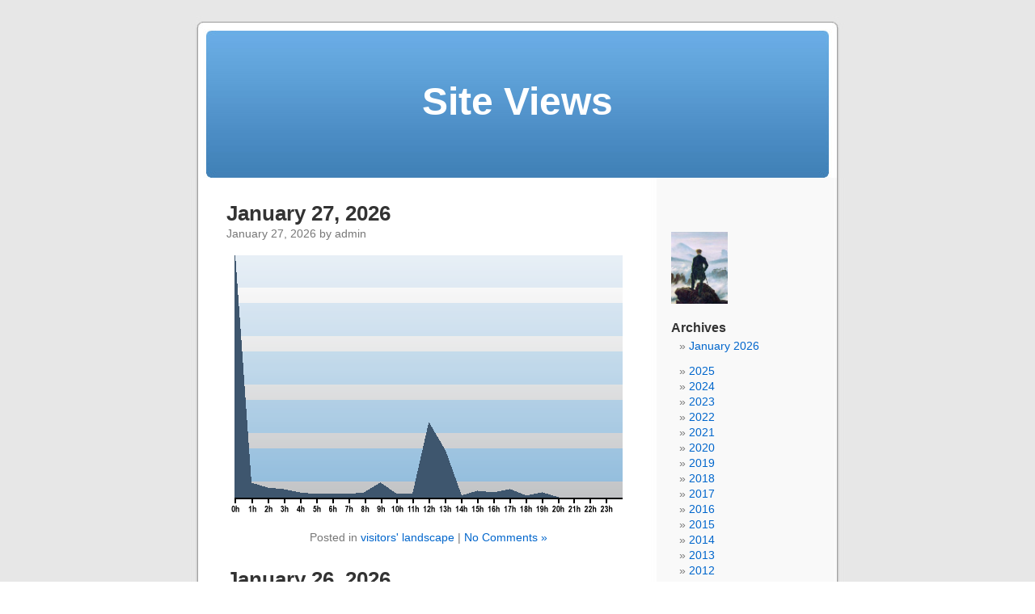

--- FILE ---
content_type: text/html; charset=UTF-8
request_url: https://blog.sittes.net/index.php?day=131
body_size: 7368
content:
<!--:::::::::::::::::::::::::::::::::::::::::::::::::~~~~~~~~~~~~~~~~~~~~~~~~~~~~~~~~~~~~~~~~~~~~~~~
:,:::::::::::::::::::::::::::::::::::::~::::::::::~~~~~::~~~~~~~~~~~~~~~~~~~~~~~~~~~~~~~~~~:::::~~~~
,,,,,::,::::::::::::::::::::::,,,,,,,,::::,,,,::::,::::::::::::::::~~~:~~~~:::~~::::::::::::~::::~~~
::,,,:::::,,,,:,,:::,:::,,,,,,,,,,:::,:,:::::::,,:::::::::::::::::::::::::::::::::::::::::::::::::::
,,,,,,::,,,,,,,,,,,,,,,,,,,,,,,,,,,,,,,,,,,:,,,:::::::~:~:~~:~:~::::::::::::::::::::::::::::::::::::
,,,,,,::,,::,,,,,::::,,::::~:~~:::::::::,::::::::::::::::::::,:,,:::::::,::::::,:::::::,::::::::::::
,,,,,,,,,,,,,,,,,,,,,,,,,,,,,,,,,,,,,,,:::::::,:::::::::::::::::::::::::::::::::::::::::::::::::::::
,,,,,,,,,,,,,,,,,,,,,,,,,,,,,,:,::::,::::::::,::::::::::::::,,,:::::::::::::::::::::::::::::::::::::
,,,,,,,,,,,,,:~====~,,:,,,,,,,,,,,,,,,,,,,,,,,:,,:::::::::::::::::::::::::::::::::::::::::::::::::::
,,,,,,,,,,:~:~~~~=~~==~,,,,,,,,,,,,,,,,,,,,,,,,,,,,,,,:,,:::,,:,::::::::::,,::::::::::::::::::::::::
,,,,,,,,::::~~~~~~~~~=~~~~,,,,,,,,,,,,,,,,,,,,,,,,,,,,,::::::::,,,,,,,,,,,,,,,,,,,:,,,,,,,:::,,:,,::
,,,,,,,:::~::~~~~~~:~~~~~~~=,.,...,,,,,,,,,,,,,,,,,,,,,,,,,,,,,,,,,,,,,,,,,,,,,,,,,:,,,,,,,,:,,,,,,,
,,,,:,,:::::~::::::::~~~~~~~~~~,...,.,,,,,,,,,,,,,,,,,,,,,,,,,,,,,,,,,,,,,,,,,,,,,,,,,,,,,,,,,,,,,,,
,,,::::::::~~:::::::~~~~~~~~~~~~~,.,..,,,,,,,,,,,,,,,,,,,,,,,,,,,,,,,,,,,,,,,,,,,,,,,,,,,,,,,,,,,,,,
::::::::::::::::::::::::~~:::~~~~~~~,...,,..,,,,.,,,,,,,,,,,,,,,,,,,,,,,,,,,,,:,,,,::::::,:,,:::::::
:::::::::::::::,:::::::::~::::~~~~~~~~::,,.,,=~=7O$,,,,,,,,,,,,,,,,,,,,,,,,,,,,,,,,,,,,,,,~::~:,,,,,
::::::::,:,,:::::::::::::::::::::::~~::~:,:7$ZD8IOMZZ.,,,,,,,,,,,,,,,,,,,,,,,,,,,,,,,:,,:~==~=+:=:,,
:,::::::::,,,::::::::::::::::::::::::~:~~~~~I8?O?DMDZI:,,,,,,,,,,,,,,,,,,,,,,,,,,,,,,,,,,~===~==~=,,
,,:::::,:::,,,,:::::::::::::::,::::,:::::~=:7Z888ZNM~.::,,:,,,,,,,,,,,,,,,,,,,,,,,,,,:::~~~~~~=~=~~.
,,,,,,,,,::,,,,,,:::::::::::::::,::::::::::~:I8N?+M$I:::,,,::::,,,,,,,,,,,,,,,,::,,,,,,:==~~~~~~=~=,
,,,,,,,,,,,,,,,,,::::::::::::::::::,:::::::~:~$$7?$Z,,::,,,,,,,,,,,,:,,,,,,,,,,,,,,,,,,:~=~~~~~~=~~,
,,,,,,,,,,,,,,,,,:::::::,:~~=~~~~=++~,,::::~:~I?OO=?:::::::::,,,,,,:,,,,,,::,,,,,,,,,,,,:~~~~~~~~=,,
,,,,,,,:,,,,,,,,,,:,,:,:::::::::~~======~:~.=DD88D8D8.~::::::::::::,:,,,,:,,,,,,,,,,,,,:~~~~~~~~~~~=
,,,,,,,,,,,,,,,:::::::::::::::::~~~=~~=++~IDD88NNDNNNNMO.,,,::::::::::,,,,,,,,::::,,,:::::~~~:::~~~:
+=+,,,~::,::,:,,,,:::::,:::::::::::~~~~+D8MN8MDDNNDDDD8MDMM.,,::,::::::::::,::::::::::::::::::::~::~
?????+=======,,.,::,,,::,::,::::::~~~:+8D8N88MODDNNNDD8NNNMZ$=::,,,:::::::::::::::::::~::,:~=~+~~:=+
+?+?+?++++++++=====:~:~,::,::::::::::,Z8DNNM88DDNNNNNNDD8DNN8~:,,::,:::::,,::::::,,,:===~~++?I+?=~+?
???++++=++++?+++++=++====~~=:::::::::.88DNDOZ8DNDNNNNNDZDDDDO.~~:~~:::,,:,,,::=+===+++???++++++?+???
+======~=====++++++++=+++======~~~::~:8NDDN8ODNNNNDNDDDNN8DONN:::::::,::~===+++++++++?+++++++???????
::::~~~:~~~~~~~::~=:~==~============~,ZNNM8MDNNDDNDMNDNDNDDDOD.~~~~~==++?+++++=+=+++??++++++=+==+=~=
::::~:::~:~::~~::::,::,::::~~~~~~~~==ONDDDD8DDDDDDNNDNDDM8MDDDN.:~~=~:~=======+++++=+======~~=~~==~~
:~:::::::::::::::::::=~:~~~:~~~~~~~~~O8DDDDN8NDNDDDNDNDNN88DDNNN~~~~~~~==~===~~~~~~::::~~~~~::~~::::
:::::::::::::::::,,~,..,,:::~:::~:~~:OMDN88NDDDNNMN8DDD8.,MMDODDD~~:::~~~:::~~~~:::::,::::::::~:::::
:::::,::::::::::::,,,.,,,~:~~~~~~~~=?8N8DDDDNDDN8OOD88MZ~,~ODDDDO.:::::::::::::::::::::~::::::::::::
:~~~:~:~~~::::::,,,,..::::~~~::~:~~.ZD8N8DMNNNDNMZD8DDDO::~D78D8M,::::::::::,:::::::::,::::::,::::::
::~::~~~~~~~~~~:~~,,,:~~~~~~::,:~~~,788DMMDDDDDN8DMN8D8D~=.DDNND.,:::::::::::::::::::::::::::~?+:~::
,..:~~~:::~~~~~~~:~~~~=~~~=~:,::,::~MNONNND8DDDN8D8NDN8DD.8DDN8O,::::::::::::~::~~:~::=?:~::~+==:~~~
,:,:,.,.,~:~~:~:,:~:~~~~::,:~:,,::~~DDNDMDDDDNN8DDDDDD8DNOMD8N=~~::::::::::~::,II7+:.7+++:I::??++,::
,,,.,,,,,:,:~::::::::~~:,,,,,,::~===D8888N88DND8NM88NND8OZO8$,:::::::::::=?+I?$I7?7I+??=:::~:.?:~~~~
,,,,,,~::::~~~::~:~~~~:,,:,,,,:::~=:N8DM8DD8D8NOD8DD8DND8ND$M,~::::::::,+:O?$II++I~===+~Z$Z7I$Z$I:::
..~===::~===~::~~::~~~~~~::::~~~====N8NDDDDDMNNMOODDDD8DDDN:=~~~~~~~~~~7I+7I7II+7+~~+?7?II77I77$7I:~
:,:~====+=~==~:~:~~~==~~~~~~~~===+=~MNM8DNNDNNOD8ND88DND8MD+=~:~~~~:~~++II+$IIIIIII$$$I$$I$IIII777I?
~:~~=+++=+=:I:~~~=~II~:~~~~~~~===++MMZMDDNDDNNNN8NDDD888ONN:=~~~~~=++????$$=$II?I77$7II7$?$7777I$7I?
ZDD=++++?78$Z===+IZI==~=~~~~~=====OOMDNNDNDN8N8DDNNDDDNDN8MM~~===+?++?????I7?I?III7I?77777777I77$III
$D$8+?+=88$MOD$??87?+77=~~=====+=??OM8O8DN88DDODODMNDDNDNDN8,?++++?++++??I???I?IIIIIII?I7$777$7II+?I
Z8OZ???=8NOOOZ87=O$IZ7?+=======+=IZDDM88OND8NDOZDDM888DDD8NN7+?++==++?+???++????III77I7II7II7$II?+?I
O8D8I??~OM88OOZOIOZOZOZZ~+======$$$NDD888DDZ8DOND88DOOOM8DDDM++===+=====+=?+++II????II7I?I7??=+?+?7I
$8DOZ=+=OOOD88Z8$$OOZZO$$+======7I$DDDD8DNNNNNDO88NND8N8NNDDI.+~~~~=~~~==+?+++????+??II+=++++==+??77
OODZO7$O88ODD$Z$OZ8$OZZZO++====+++~88DDN8DNM8OO8DDNM8N88~88N$M:,,::~~~=~=~++====++++?+==~~=?==+++=++
DDO$OO8$ZN8O8ZZZ$7$7ZOZZOII+=~Z7Z$$ODDD88D8N8O8N8DDMDDNDZ8MM,M.::~=~::~:::~~~=~~=~~====~~~=~===~~===
8$O$$O8OOODOZZ$77+?$ZZOZO?I?I?ZZ$$?DN8DDM$ZI~+~,+.88NDDZO8.~.,?~~~~~:~::,,:,:~~=======~~~~~~:~~~~~==
ZZZOODZZZZN8I?=+==7?ZOZ$O?+?7IZ$$$IDDDNDO7I7I?:::.OND88D=~:::,N,::==~:::::::~~~~~~~~=~~~~~::~~~~~~::
OOZOZZ788OZ7I~~:=+I7I7$$$+=?+ZZ$7Z7DD8D8D$I?,:,.,.$MNDND.,:,,:7.::~~::::::::~::::,~:~~~~~~~~:~~~~~::
O7?III7ONZ7?=~~~==+=I77?$+?$$$77$Z?8N8NND=?I=,IDDZD$DD7M:.+.,:.M~:::::::::,:~:,,,::::::::~::~~~~~:::
I?+++?IZ$O?~=::~~=====+?II8I?$7$7?=ZNN8DD,=:,OZZDNMDNDDO$$ZOM,:M.,,,,,,,,,,,,,,,,,,::::::,,::::~~:::
=~=~~7I+++~~~~:~~::=~~:=,7:?7?I77I?D8DD7D:~=~D888I8M8N8DZ8ND88+.?,..,,,,,,::,,,,,,,,,,,,.,,,::~~~~::
~~==+==~:::::::::::~~:::::,=?==?=+~D8DDDM:~.MOONMDDDNDD88DNNDDDON..,,,,,::::::::,,,,,,,,,,::~~~~~,,,
~~~~~,:::::::::::::~~~:~~::~~,=~:~~MDNN8N~,,.MDDID88NDN8NNDM88D8DM8.::~:::::,,,,,,,,..,,,,::~~~~::,,
::,~:,::,::,.,:,,,,.$,.,,,.,.?=?::,DDDDD.:OOO88N+DDDDNOO8NNMDNND878NZ.~,:::,,,,,,,,,,,,::::~~~~~:::,
,,,,,,,,,,O77D$D.8$O8Z$$88$?$ID8DMMZMDDM..N8I8NM$D8MD8ONN8NMDMN7$M$Z8OM~.:,,,,,,,,,:::::::~:::::::::
,,,,,,,,.$$$$IIZO$$ZZOZO?DN8DD8=MDZMM8DI..88DNDN$MOMND8D8O8MMD8MND$DZMZOI,,,,,,,,:::::~~~:~:::~~~:::
,,,,,,,,ZOZO$$Z888M$N8ZODI$ZZZ$OZ$IDN8DDOD+MMNNMZODMDO8NNDNODNNNMMMMD8OI8M$.,,,,::::~==~~~~~~~~~~~~~
,,:,,,,8$ZZDNDDNZOOZ8M8O$I$INDOZOO7$O8ODND8DDNNMOZ8NND8MNMMD8NNN8MOONDOOODMM.:~::::~~+=~~~~:~~=~~~~~
:::::~Z$88ONMN8O8DOONNDD8NND88MN8NDDO8ZOO$ZDDD8M8DDNDDDMNNDMNNNNNN88DMNDODDD.~~~===I7+=~~~~~~=~=~~~~
~,,:,.88DD8DDN88M8D8DND8DDDNNNNDOMO8NNZMMDDDNNNMMMNMD$D8NZ8O8Z$8MN8DOMNNNDDO.~+++=++++=~~~=++====+==
:,,,:,NOODDNND8NON8DDM8DDD8NND888DMD88DNDNNNDDN7ND8NZMZNMODDN8N88OIMDNNMDMNNM$?++??++===+??+??+=II??
,,:,,:,$MD8DND8DDNNDNNDDDNNDNDN8DNDNN8MDNNNNDNN$ODNDDDMNDZMDNNNND888MZZ7MMMNNDNZ?II+++?+??I???+~:=++
,,:,,,:~.88MNNDDDDNDD8DN8NDNN88DNOONNDDDD8NNNNM78Z8NDONOMZMMNDZN8DDDMD8ODMNDDNDMN??+?IIIIII+++=~==~:
:,:,:::~+??8DMMDDDNDNDDNDDDDDN$ND8DNDODD88D8N8D8NMMDNNO88MONDDNNMODDMDDDDDNNMDMNMD?7II?++++++===~:::
~~:::~~====DNDMDDDDNNN8D8DNMNMDDN8DMNMDNMO8N8DDDMNMNMOOO8DNN8NNDDONNMNMMMD8DMD888M$III?III?III+~~:::
I=~=I?+?7$?MDDDMNNNDDNNNDND8NMMDDDNMNMD88DDOM8O$88M8MOZ8N8$MNMDNDNMNDDMMMN88NNNMNNDN7I7777I:::::::,,
I+?I$?II$Z$MNDDDNDNMND8MMDNNNN8NDDNMMNDNDMNOOZ$D8$7O88MN8OMMNNMNDMMMNNN8NDOOM8MMNMMN~?II?=:=:~:~:,,,
I$Z$Z$$IZ777$M8DNDD8NNNDNNNNND8NDNMNDD8DZNOZZNMIZON$ZNMND88$DNDNDDMNNM8DNNDNDDD8D8MDMZ+++=~~~::::,,,
7$7ZI??+ZZ:=78NDNMDZDDNNNNMNNNDNDDD8MDNM7DD8NMD$8ODDDNMM8NNMNNNMNNMDMNNNNMNNNDMMNDMNOO~NMDOMMMZ..~:~
?I?==+=,MND8$MDNN8DNMDNNDNDDNNNNMNN88DDN8D8DDZNNMMDNDNNNDMMMNNNMNNNMDMMZDNNDNMNNNNMNMN8D8DD888D7ZDDD
=~~~==:~M8DNO888MNDDN8DOONDNMDNDDDDNONN8DMMDODODNNDOMNONDND8DDNNNDDNNNMDDNNNNNMNNDDNN88DNMO88MZ88N88
:::::~:~MNDNDMMD88NNNDDDMND8DNNDNDNDONNONDD8NDNDZ8NDD8DDDDNDNNNDMMDNDNMNMMMNNNMNNDNMNNMM8NDMDDNNNNMN
::::::~:MDND8888NNDNDNDNNM8N8NDMMNNNNDDNMDMODDM8NN8NZNDD8NNNMNMNDNNDDNNNMN8NNNNNMNNNNNNNDDMDDDDND--><html><head><meta charset="UTF-8"><META NAME="author" CONTENT="Claude Closky"><META NAME="description" CONTENT="Site Views by Claude Closky (2009-2026)"><meta name="keywords" content="Site Views, Site, views, Claude Closky, Closky"/><meta property="og:description" content="Site Views by Claude Closky (2009-2026)" data-react-helmet="true"><meta property="og:url" content="https://blog.sittes.net" data-react-helmet="true"><meta property="og:site_name" content="sittes.net" data-react-helmet="true"><meta property="og:title" content="Site Views by Claude Closky (2009-2026)" data-react-helmet="true"><meta name="viewport" content="height=device-height,width=device-width, initial-scale=1,minimum-scale=0.5, maximum-scale=1,target-densitydpi=device-dpi"><link rel="shortcut icon" href="https://www.sittes.net/favicon.ico" ><META HTTP-EQUIV="Pragma" CONTENT="no-cache"><!-- Google tag (gtag.js) --><script async src="https://www.googletagmanager.com/gtag/js?id=G-6TVN12R37P"></script><script>window.dataLayer = window.dataLayer || [];function gtag(){dataLayer.push(arguments);}gtag('js', new Date());gtag('config', 'G-6TVN12R37P');</script><title> Site Views </title><link rel="stylesheet" href="kubrick.css" type="text/css" media="screen" /><!--[if IE]><style type="text/css">#header { padding-bottom: 0 !important; }</style><!--link rel="alternate" type="application/rss+xml" title="Site views RSS Feed" href="https://blog.sittes.net/feed/" /><link rel="alternate" type="application/atom+xml" title="Site views Atom Feed" href="https://blog.sittes.net/feed/atom/" /><link rel="pingback" href="https://blog.sittes.net/xmlrpc.php" / --><script type="text/javascript">/* <![CDATA[ */function addLoadEvent(func) {var oldonload = window.onload;if (typeof window.onload != 'function') {window.onload = func;} else {window.onload = function() { oldonload(); func(); }}}/* ]]> */</script><link rel="EditURI" type="application/rsd+xml" title="RSD" href="https://blog.sittes.net/xmlrpc.php?rsd" /><link rel="wlwmanifest" type="application/wlwmanifest+xml" href="https://blog.sittes.net/wp-includes/wlwmanifest.xml" /><link rel="introspection" type="application/atomserv+xml" title="Atom API" href="https://blog.sittes.net/wp-app.php" /><link rel="shortcut icon" type="image/x-icon" href="https://www.gravatar.com/blavatar/8456d4d4c656a5ce1f0aae09b50ea256?s=16&#038;d=https://s.wordpress.com/favicon.ico" /><link rel="icon" type="image/x-icon" href="https://www.gravatar.com/blavatar/8456d4d4c656a5ce1f0aae09b50ea256?s=16&#038;d=https://s.wordpress.com/favicon.ico" /><link rel="apple-touch-icon" href="https://www.gravatar.com/blavatar/d2e47c70a095362d2890d895da5ada29?s=158&#038;d=https://s.wordpress.com/wp-content/themes/h4/i/webclip.png" /><link rel='openid.server' href='https://blog.sittes.net/?openidserver=1' /><link rel='openid.delegate' href='https://blog.sittes.net/' /><style type='text/css'><!--body { background: url("https://blog.sittes.net/kubrickpics/kubrickbgcolor.gif"); }#page { background: url("https://blog.sittes.net/kubrickpics/kubrickbg.gif") repeat-y top; border: none; }#header { background: url("https://blog.sittes.net/kubrickpics/kubrickheader.gif") no-repeat bottom center; }#footer { background: url("https://blog.sittes.net/kubrickpics/kubrickfooter.gif") no-repeat bottom; border: none;}#header 	{ margin: 0 !important; margin: 0 0 0 1px; padding: 1px; height: 198px; width: 808px; }#headerimg 	{ margin: 7px 9px 0; height: 192px; width: 790px; }#headerimg h1 a, #headerimg h1 a:visited, #headerimg .description { color: ; }#headerimg h1 a, #headerimg .description { display:  }--></style><script type='text/javascript'>/*<![CDATA[*/if(typeof(addLoadEvent)!='undefined'){addLoadEvent(function(){if(top==self){i=document.createElement('img');i.src='https://botd.wordpress.com/botd.gif?blogid=4784558&postid=0&lang=1&date=1232214429&ip=79.86.207.41&url=https://blog.sittes.net/&loc='+document.location;i.style.width='0px';i.style.height='0px';i.style.overflow='hidden';document.body.appendChild(i);}});}/*]]>*/</script><script defer="defer" id="snap_preview_anywhere" type="text/javascript" src="https://spa.snap.com/snap_preview_anywhere.js?ap=0&amp;si=1&amp;sb=1&amp;key=e5a3c1e6dff5de35b1c6e7c470411886&amp;domain=&amp;fl=wordpress&amp;pub=pub-2311827-www.wordpress.com&amp;es=all&amp;lang=en"></script><script>(function(i,s,o,g,r,a,m){i['GoogleAnalyticsObject']=r;i[r]=i[r]||function(){(i[r].q=i[r].q||[]).push(arguments)},i[r].l=1*new Date();a=s.createElement(o),m=s.getElementsByTagName(o)[0];a.async=1;a.src=g;m.parentNode.insertBefore(a,m)})(window,document,'script','//www.google-analytics.com/analytics.js','ga');ga('create', 'UA-31450689-1', 'sittes.net');ga('send', 'pageview');</script><style type="text/css">#texts{width:30px;height:5px;position:fixed;bottom:35px;right:60px;z-index:10;filter:alpha(opacity=0);opacity:0;}.texts, .texts a:hover, .texts a:visited, .texts a{font-family:times,serif;font-size:12px;color:white;line-height:14px;text-decoration:#fff;cursor:default;align:right;opacity:0;filter:alpha(opacity=0);}#citations{width:30px;height:5px;position:fixed;bottom:30px;right:60px;z-index:10;filter:alpha(opacity=0);opacity:0;}.citations, .citations a:hover, .citations a:visited, .citations a{font-family:times,serif;font-size:12px;color:white;line-height:14px;text-decoration:#fff;cursor:default;align:right;opacity:0;filter:alpha(opacity=0);}#sites{width:30px;height:5px;position:fixed;bottom:25px;right:60px;z-index:10;filter:alpha(opacity=0);opacity:0;}.sites, .sites a:hover, .sites a:visited, .sites a{font-family:times,serif;font-size:12px;color:white;line-height:14px;text-decoration:#fff;cursor:default;align:right;opacity:0;filter:alpha(opacity=0);}#exhibitions{width:30px;height:5px;position:fixed;bottom:20px;right:60px;z-index:10;filter:alpha(opacity=0);opacity:0;}.exhibitions, .exhibitions a:hover, .exhibitions a:visited, .exhibitions a{font-family:times,serif;font-size:12px;color:white;line-height:14px;text-decoration:#fff;cursor:default;align:right;opacity:0;filter:alpha(opacity=0);}#blogs{width:30px;height:5px;position:fixed;bottom:15px;right:60px;z-index:10;filter:alpha(opacity=0);opacity:0;}.blogs, .blogs a:hover, .blogs a:visited, .blogs a{font-family:times,serif;font-size:12px;color:white;line-height:14px;text-decoration:#fff;cursor:default;align:right;opacity:0;filter:alpha(opacity=0);}#docs{width:30px;height:5px;position:fixed;bottom:10px;right:60px;z-index:10;filter:alpha(opacity=0);opacity:0;}.docs, .docs a:hover, .docs a:visited, .docs a{font-family:times,serif;font-size:12px;color:white;line-height:14px;text-decoration:#fff;cursor:default;align:right;opacity:0;filter:alpha(opacity=0);}#also{width:30px;height:5px;position:fixed;bottom:5px;right:60px;z-index:10;filter:alpha(opacity=0);opacity:0;}.also, .also a:hover, .also a:visited, .also a{font-family:times,serif;font-size:12px;color:white;line-height:14px;text-decoration:#fff;cursor:default;align:right;opacity:0;filter:alpha(opacity=0);}</style></head><link rel="alternate" type="application/rss+xml" title="Site Views" href="rss.xml" /><body bgcolor="#cccccc"> <div id="page"><div id="header"><div id="headerimg" onclick=" location.href='https://blog.sittes.net';" style="cursor: pointer;"><h1><a href="https://blog.sittes.net/">Site Views</a></h1><div class="description"></div></div></div><hr /><div id="content" class="narrowcolumn"><div><h2><a href="https://blog.sittes.net/?day=26" rel="bookmark" title="Permanent Link to January 27, 2026">January 27, 2026</a></h2><small>January 27, 2026 by admin</small><div class="entry"><div><p><img src="image.php?date=26" alt="Claude Closky, Site View, January 27, 2026" title="Claude Closky, Site View, January 27, 2026" width="500" height="320"  /></p></div></div><p class="postmetadata"> Posted in <a href="https://wordpress.com/tag/visitors-landscape/" title="View all posts in visitors' landscape" rel="category tag">visitors' landscape</a> |   <a href="" title="Responses are currently closed">No Comments &#187;</a></p> </div><div><h2><a href="https://blog.sittes.net/?day=25" rel="bookmark" title="Permanent Link to January 26, 2026">January 26, 2026</a></h2><small>January 26, 2026 by admin</small><div class="entry"><div><p><img src="image.php?date=25" alt="Claude Closky, Site View, January 26, 2026" title="Claude Closky, Site View, January 26, 2026" width="500" height="320"  /></p></div></div><p class="postmetadata"> Posted in <a href="https://wordpress.com/tag/visitors-landscape/" title="View all posts in visitors' landscape" rel="category tag">visitors' landscape</a> |   <a href="" title="Responses are currently closed">No Comments &#187;</a></p> </div><div><h2><a href="https://blog.sittes.net/?day=24" rel="bookmark" title="Permanent Link to January 25, 2026">January 25, 2026</a></h2><small>January 25, 2026 by admin</small><div class="entry"><div><p><img src="image.php?date=24" alt="Claude Closky, Site View, January 25, 2026" title="Claude Closky, Site View, January 25, 2026" width="500" height="320"  /></p></div></div><p class="postmetadata"> Posted in <a href="https://wordpress.com/tag/visitors-landscape/" title="View all posts in visitors' landscape" rel="category tag">visitors' landscape</a> |   <a href="" title="Responses are currently closed">No Comments &#187;</a></p> </div><div><h2><a href="https://blog.sittes.net/?day=23" rel="bookmark" title="Permanent Link to January 24, 2026">January 24, 2026</a></h2><small>January 24, 2026 by admin</small><div class="entry"><div><p><img src="image.php?date=23" alt="Claude Closky, Site View, January 24, 2026" title="Claude Closky, Site View, January 24, 2026" width="500" height="320"  /></p></div></div><p class="postmetadata"> Posted in <a href="https://wordpress.com/tag/visitors-landscape/" title="View all posts in visitors' landscape" rel="category tag">visitors' landscape</a> |   <a href="" title="Responses are currently closed">No Comments &#187;</a></p> </div><div><h2><a href="https://blog.sittes.net/?day=22" rel="bookmark" title="Permanent Link to January 23, 2026">January 23, 2026</a></h2><small>January 23, 2026 by admin</small><div class="entry"><div><p><img src="image.php?date=22" alt="Claude Closky, Site View, January 23, 2026" title="Claude Closky, Site View, January 23, 2026" width="500" height="320"  /></p></div></div><p class="postmetadata"> Posted in <a href="https://wordpress.com/tag/visitors-landscape/" title="View all posts in visitors' landscape" rel="category tag">visitors' landscape</a> |   <a href="" title="Responses are currently closed">No Comments &#187;</a></p> </div><div><h2><a href="https://blog.sittes.net/?day=21" rel="bookmark" title="Permanent Link to January 22, 2026">January 22, 2026</a></h2><small>January 22, 2026 by admin</small><div class="entry"><div><p><img src="image.php?date=21" alt="Claude Closky, Site View, January 22, 2026" title="Claude Closky, Site View, January 22, 2026" width="500" height="320"  /></p></div></div><p class="postmetadata"> Posted in <a href="https://wordpress.com/tag/visitors-landscape/" title="View all posts in visitors' landscape" rel="category tag">visitors' landscape</a> |   <a href="" title="Responses are currently closed">No Comments &#187;</a></p> </div><div><h2><a href="https://blog.sittes.net/?day=20" rel="bookmark" title="Permanent Link to January 21, 2026">January 21, 2026</a></h2><small>January 21, 2026 by admin</small><div class="entry"><div><p><img src="image.php?date=20" alt="Claude Closky, Site View, January 21, 2026" title="Claude Closky, Site View, January 21, 2026" width="500" height="320"  /></p></div></div><p class="postmetadata"> Posted in <a href="https://wordpress.com/tag/visitors-landscape/" title="View all posts in visitors' landscape" rel="category tag">visitors' landscape</a> |   <a href="" title="Responses are currently closed">No Comments &#187;</a></p> </div><div><h2><a href="https://blog.sittes.net/?day=19" rel="bookmark" title="Permanent Link to January 20, 2026">January 20, 2026</a></h2><small>January 20, 2026 by admin</small><div class="entry"><div><p><img src="image.php?date=19" alt="Claude Closky, Site View, January 20, 2026" title="Claude Closky, Site View, January 20, 2026" width="500" height="320"  /></p></div></div><p class="postmetadata"> Posted in <a href="https://wordpress.com/tag/visitors-landscape/" title="View all posts in visitors' landscape" rel="category tag">visitors' landscape</a> |   <a href="" title="Responses are currently closed">No Comments &#187;</a></p> </div><div><h2><a href="https://blog.sittes.net/?day=18" rel="bookmark" title="Permanent Link to January 19, 2026">January 19, 2026</a></h2><small>January 19, 2026 by admin</small><div class="entry"><div><p><img src="image.php?date=18" alt="Claude Closky, Site View, January 19, 2026" title="Claude Closky, Site View, January 19, 2026" width="500" height="320"  /></p></div></div><p class="postmetadata"> Posted in <a href="https://wordpress.com/tag/visitors-landscape/" title="View all posts in visitors' landscape" rel="category tag">visitors' landscape</a> |   <a href="" title="Responses are currently closed">No Comments &#187;</a></p> </div><div><h2><a href="https://blog.sittes.net/?day=17" rel="bookmark" title="Permanent Link to January 18, 2026">January 18, 2026</a></h2><small>January 18, 2026 by admin</small><div class="entry"><div><p><img src="image.php?date=17" alt="Claude Closky, Site View, January 18, 2026" title="Claude Closky, Site View, January 18, 2026" width="500" height="320"  /></p></div></div><p class="postmetadata"> Posted in <a href="https://wordpress.com/tag/visitors-landscape/" title="View all posts in visitors' landscape" rel="category tag">visitors' landscape</a> |   <a href="" title="Responses are currently closed">No Comments &#187;</a></p> </div><div class="navigation"><div class="alignleft"><a href='index.php?day=16'>&laquo; Older Entries</a></div><div class="alignright"><a href='index.php?day=36'>Newer Entries &raquo;</a></div></div></div><div id="sidebar"><ul><li><!--<div><form id="searchform" name="searchform" method="get" action="/?s="><input type="text" id="livesearch" name="s" value="search this site" onblur="this.value=(this.value=='') ? 'search this site' : this.value;" onfocus="this.value=(this.value=='search this site') ? '' : this.value;" /><input type="submit" id="searchsubmit" style="display: none;" value="Search" /></form></div> --></li><br><br><img src="Caspar%20David%20Friedrich,%20Wanderer%20Above%20the%20Mist,%201818.jpg" alt="Caspar David Friedrich, Wanderer Above the Mist, 1818 (detail)" title="Caspar David Friedrich, Wanderer Above the Mist (detail)" width="70" /><br><br><li><h2>Archives</h2><ul><li><a href='https://blog.sittes.net?day=30' title='January 2026'>January 2026</a></li></ul></li><ul class='xoxo blogroll'><li><a href="https://blog.sittes.net/2025.php">2025</a></li><li><a href="https://blog.sittes.net/2024.php">2024</a></li><li><a href="https://blog.sittes.net/2023.php">2023</a></li><li><a href="https://blog.sittes.net/2022.php">2022</a></li><li><a href="https://blog.sittes.net/2021.php">2021</a></li><li><a href="https://blog.sittes.net/2020.php">2020</a></li><li><a href="https://blog.sittes.net/2019.php">2019</a></li><li><a href="https://blog.sittes.net/2018.php">2018</a></li><li><a href="https://blog.sittes.net/2017.php">2017</a></li><li><a href="https://blog.sittes.net/2016.php">2016</a></li><li><a href="https://blog.sittes.net/2015.php">2015</a></li><li><a href="https://blog.sittes.net/2014.php">2014</a></li><li><a href="https://blog.sittes.net/2013.php">2013</a></li><li><a href="https://blog.sittes.net/2012.php">2012</a></li><li><a href="https://blog.sittes.net/2011.php">2011</a></li><li><a href="https://blog.sittes.net/2010.php">2010</a></li><li><a href="https://blog.sittes.net/2009.php">2009</a></li><br></ul><li class="categories"><h2>Categories</h2><ul>	<li class="cat-item cat-item-15802021"><a href="https://blog.sittes.net/" title="View all posts filed under visitors&#039; landscape">visitors&#039; landscape</a> <!--(2)--></li></ul></li><li id="linkcat-1356" class="linkcat snap_preview"><h2>Blogroll</h2><ul class='xoxo blogroll'><li><a href="https://www.instagram.com/portable_network_graphics/">Portable Network Graphics | 2017-2024</a></li><li><a href="https://2016headlines.blogspot.com">2016&nbsp;Headlines | 2016</a></li><li><a href="https://20l5.blogspot.com">20l5 | 2015</a></li><li><a href="https://fffeff.blogspot.com">F and E stories  | 2014</a></li><li><a href="https://blue-or-yellow.blogspot.com">blue or yellow | 2013</a></li><li><a href="https://growwwing.blogspot.com">growwwing | 2012</a></li><li><a href="https://screen--shots.blogspot.com">screen--shots | 2011</a></li><li><a href="https://one-minute-drawings.blogspot.com">One minute drawings | 2010</a></li><li><a href="https://mylatestthings.blogspot.com">My latest things | 2008</a></li><li><a href="https://2007oracles.blogspot.com">Oracles | 2007</a></li><li><a href="https://closky.blogspot.com">Welcome to my blog | 2006</a></li></ul></li>  <!--<li><h2>Meta</h2><ul><li><a href="https://blog.sittes.net/wp-login.php">Log in</a></li><li><a href="https://validator.w3.org/check/referer" title="This page validates as XHTML 1.0 Transitional">Valid <abbr title="eXtensible HyperText Markup Language">XHTML</abbr></a></li><li><a href="https://gmpg.org/xfn/"><abbr title="XHTML Friends Network">XFN</abbr></a></li><li><a href="https://wordpress.com/" title="Powered by WordPress, state-of-the-art semantic personal publishing platform.">WordPress</a></li></ul></li>--></ul></div><hr /><div id="footer"><p>Powered by <a href='https://wordpress.com/' rel='generator'>WordPress.com</a>.<!--	<br /><a href="https://blog.sittes.net/feed/">Entries (RSS)</a> and <a href="https://blog.sittes.net/comments/feed/">Comments (RSS)</a>.	--></p></div></div><script type="text/javascript">var wpcomPageTracker = _gat._getTracker("UA-52447-2");wpcomPageTracker._setDomainName("wordpress.com");wpcomPageTracker._initData();wpcomPageTracker._trackPageview();</script><script type="text/javascript" src="https://edge.quantserve.com/quant.js"></script><script type="text/javascript">_qmeta="qc:adt=0;bti=Site+Views;lan=en";_qacct="p-18-mFEk4J448M";quantserve();</script><noscript><p><img src="https://pixel.quantserve.com/pixel/p-18-mFEk4J448M.gif" style="display: none" height="1" width="1" alt="" /></p></noscript><script src="https://s.stats.wordpress.com/w.js?17" type="text/javascript"></script><script type="text/javascript">st_go({'blog':'4784558','v':'wpcom','user_id':'0','post':'0','subd':'closky'});ex_go({'crypt':'D6%7C%2CY1mqy%7C%3FauvUKMZ%2B-r5af_lpj%7E%2Cc5%7E%5DCb%2BjplQyFj%2Ba%5D%5BCeHMN-%7Ekg%5D%26dpIiPepP%2CIgPChi2%5Dww6n%5Dxkt%7CeMs0s3omOFT%3F%25%5BXe%25T.O%2BpXza%2CQt%2BrQ%7Ek.JF08YJB6Es%2FXWp40p1.efl8G3Zcn0t%3FlbE3..%7EQ%2FNWxXGD%2FQ%2FFd6lZYcSmBg'});addLoadEvent(function(){linktracker_init(4784558,0);});</script></body></html>
